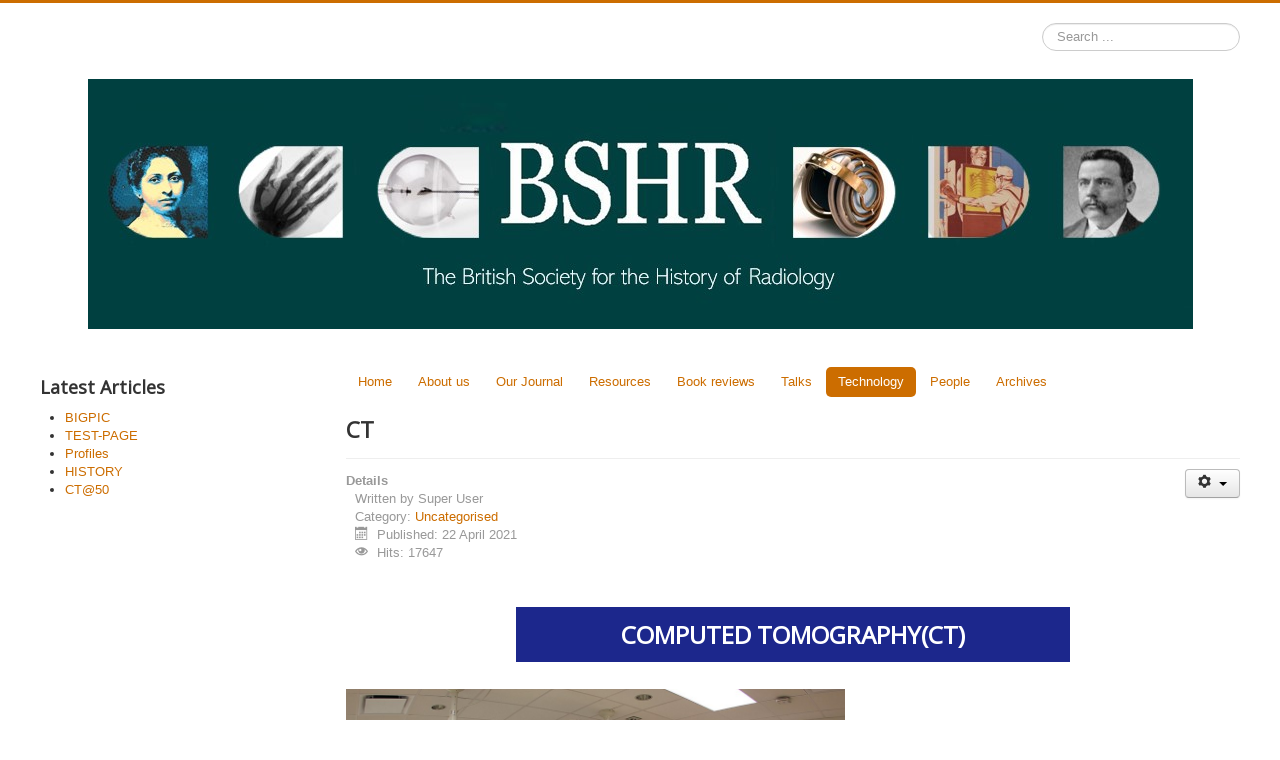

--- FILE ---
content_type: text/html; charset=utf-8
request_url: http://bshr.org.uk/index.php/technology/2-uncategorised/17-ct
body_size: 15867
content:
<!DOCTYPE html>
<html lang="en-gb" dir="ltr">
<head>
	<meta name="viewport" content="width=device-width, initial-scale=1.0" />
	<meta charset="utf-8" />
	<base href="http://bshr.org.uk/index.php/technology/2-uncategorised/17-ct" />
	<meta name="author" content="Super User" />
	<meta name="description" content="My CMS" />
	<meta name="generator" content="Joomla! - Open Source Content Management" />
	<title>CT</title>
	<link href="/templates/protostar/favicon.ico" rel="shortcut icon" type="image/vnd.microsoft.icon" />
	<link href="http://bshr.org.uk/index.php/component/search/?Itemid=113&amp;catid=2&amp;id=17&amp;format=opensearch" rel="search" title="Search My CMS" type="application/opensearchdescription+xml" />
	<link href="/templates/protostar/css/template.css?856ed56d464808c847a9129b4376a3e5" rel="stylesheet" />
	<link href="https://fonts.googleapis.com/css?family=Open+Sans" rel="stylesheet" />
	<style>

	h1, h2, h3, h4, h5, h6, .site-title {
		font-family: 'Open Sans', sans-serif;
	}
	body.site {
		border-top: 3px solid #cc6d00;
		background-color: #10696e;
	}
	a {
		color: #cc6d00;
	}
	.nav-list > .active > a,
	.nav-list > .active > a:hover,
	.dropdown-menu li > a:hover,
	.dropdown-menu .active > a,
	.dropdown-menu .active > a:hover,
	.nav-pills > .active > a,
	.nav-pills > .active > a:hover,
	.btn-primary {
		background: #cc6d00;
	}div.mod_search93 input[type="search"]{ width:auto; }
	</style>
	<script src="/media/jui/js/jquery.min.js?856ed56d464808c847a9129b4376a3e5"></script>
	<script src="/media/jui/js/jquery-noconflict.js?856ed56d464808c847a9129b4376a3e5"></script>
	<script src="/media/jui/js/jquery-migrate.min.js?856ed56d464808c847a9129b4376a3e5"></script>
	<script src="/media/jui/js/bootstrap.min.js?856ed56d464808c847a9129b4376a3e5"></script>
	<script src="/media/system/js/caption.js?856ed56d464808c847a9129b4376a3e5"></script>
	<script src="/templates/protostar/js/template.js?856ed56d464808c847a9129b4376a3e5"></script>
	<!--[if lt IE 9]><script src="/media/jui/js/html5.js?856ed56d464808c847a9129b4376a3e5"></script><![endif]-->
	<!--[if lt IE 9]><script src="/media/system/js/html5fallback.js?856ed56d464808c847a9129b4376a3e5"></script><![endif]-->
	<script>
jQuery(function($){ initTooltips(); $("body").on("subform-row-add", initTooltips); function initTooltips (event, container) { container = container || document;$(container).find(".hasTooltip").tooltip({"html": true,"container": "body"});} });jQuery(window).on('load',  function() {
				new JCaption('img.caption');
			});
	</script>

</head>
<body class="site com_content view-article no-layout no-task itemid-113 fluid">
	<!-- Body -->
	<div class="body" id="top">
		<div class="container-fluid">
			<!-- Header -->
			<header class="header" role="banner">
				<div class="header-inner clearfix">
					<a class="brand pull-left" href="/">
						<span class="site-title" title="My CMS"> </span>											</a>
					<div class="header-search pull-right">
						<div class="search mod_search93">
	<form action="/index.php/technology" method="post" class="form-inline" role="search">
		<label for="mod-search-searchword93" class="element-invisible">Search ...</label> <input name="searchword" id="mod-search-searchword93" maxlength="200"  class="inputbox search-query input-medium" type="search" size="20" placeholder="Search ..." />		<input type="hidden" name="task" value="search" />
		<input type="hidden" name="option" value="com_search" />
		<input type="hidden" name="Itemid" value="113" />
	</form>
</div>

					</div>
				</div>
			</header>
								<div class="moduletable">
						

<div class="custom"  >
	<p style="text-align: center;"><img src="/images/banners/BSHR_banner4.jpg" alt="" /></p>
<p style="text-align: center;"> </p></div>
		</div>
	
			<div class="row-fluid">
									<!-- Begin Sidebar -->
					<div id="sidebar" class="span3">
						<div class="sidebar-nav">
									<div class="moduletable">
							<h3>Latest Articles</h3>
						<ul class="latestnews mod-list">
	<li itemscope itemtype="https://schema.org/Article">
		<a href="/index.php/technology/2-uncategorised/34-bigpic" itemprop="url">
			<span itemprop="name">
				BIGPIC			</span>
		</a>
	</li>
	<li itemscope itemtype="https://schema.org/Article">
		<a href="/index.php/technology/2-uncategorised/33-test-page" itemprop="url">
			<span itemprop="name">
				TEST-PAGE			</span>
		</a>
	</li>
	<li itemscope itemtype="https://schema.org/Article">
		<a href="/index.php/technology/2-uncategorised/32-profiles" itemprop="url">
			<span itemprop="name">
				Profiles			</span>
		</a>
	</li>
	<li itemscope itemtype="https://schema.org/Article">
		<a href="/index.php/technology/2-uncategorised/30-history" itemprop="url">
			<span itemprop="name">
				HISTORY			</span>
		</a>
	</li>
	<li itemscope itemtype="https://schema.org/Article">
		<a href="/index.php/technology/2-uncategorised/29-ct-50" itemprop="url">
			<span itemprop="name">
				CT@50			</span>
		</a>
	</li>
</ul>
		</div>
	
						</div>
					</div>
					<!-- End Sidebar -->
								<main id="content" role="main" class="span9">
					<!-- Begin Content -->
							<div class="moduletable_menu">
						<ul class="nav menu nav-pills mod-list">
<li class="item-101 default"><a href="/index.php" >Home</a></li><li class="item-108"><a href="/index.php/about-us" >About us</a></li><li class="item-109"><a href="/index.php/our-journal" >Our Journal</a></li><li class="item-110"><a href="/index.php/resources" >Resources</a></li><li class="item-111"><a href="/index.php/book-reviews" >Book reviews</a></li><li class="item-112"><a href="/index.php/talks" >Talks</a></li><li class="item-113 current active"><a href="/index.php/technology" >Technology</a></li><li class="item-115"><a href="/index.php/people" >People</a></li><li class="item-119"><a href="/index.php/archives" >Archives</a></li></ul>
		</div>
	
					<div id="system-message-container">
	</div>

					<div class="item-page" itemscope itemtype="https://schema.org/Article">
	<meta itemprop="inLanguage" content="en-GB" />
	
		
			<div class="page-header">
		<h2 itemprop="headline">
			CT		</h2>
							</div>
							
<div class="icons">
	
					<div class="btn-group pull-right">
				<button class="btn dropdown-toggle" type="button" id="dropdownMenuButton-17" aria-label="User tools"
				data-toggle="dropdown" aria-haspopup="true" aria-expanded="false">
					<span class="icon-cog" aria-hidden="true"></span>
					<span class="caret" aria-hidden="true"></span>
				</button>
								<ul class="dropdown-menu" aria-labelledby="dropdownMenuButton-17">
											<li class="print-icon"> <a href="/index.php/technology/2-uncategorised/17-ct?tmpl=component&amp;print=1" title="Print article < CT >" onclick="window.open(this.href,'win2','status=no,toolbar=no,scrollbars=yes,titlebar=no,menubar=no,resizable=yes,width=640,height=480,directories=no,location=no'); return false;" rel="nofollow">			<span class="icon-print" aria-hidden="true"></span>
		Print	</a> </li>
																			</ul>
			</div>
		
	</div>
			
		
						<dl class="article-info muted">

		
			<dt class="article-info-term">
									Details							</dt>

							<dd class="createdby" itemprop="author" itemscope itemtype="https://schema.org/Person">
					Written by <span itemprop="name">Super User</span>	</dd>
			
			
										<dd class="category-name">
																		Category: <a href="/index.php/technology/2-uncategorised" itemprop="genre">Uncategorised</a>							</dd>			
			
										<dd class="published">
				<span class="icon-calendar" aria-hidden="true"></span>
				<time datetime="2021-04-22T14:17:43+00:00" itemprop="datePublished">
					Published: 22 April 2021				</time>
			</dd>			
		
					
			
										<dd class="hits">
					<span class="icon-eye-open" aria-hidden="true"></span>
					<meta itemprop="interactionCount" content="UserPageVisits:17647" />
					Hits: 17647			</dd>						</dl>
	
	
		
								<div itemprop="articleBody">
		<p> </p>
<table style="height: 46px; width: 554px; background-color: #1c48a6; margin-left: auto; margin-right: auto;">
<tbody>
<tr style="height: 29.4375px;">
<td style="width: 544px; background-color: #1c278c; height: 29.4375px; text-align: left;">
<h1 style="text-align: center;"><span style="font-size: 18pt; color: #ffffff;">COMPUTED TOMOGRAPHY(CT)</span></h1>
</td>
</tr>
</tbody>
</table>
<p> </p>
<p><span style="font-weight: 400;"><img title="CC Image from Wikipedia davynin" src="/images/1024px-UPMCEast_CTscan.jpg" alt="CT SCANNER" width="499" height="333" /></span></p>
<p> </p>
<p> </p>
<p style="padding-left: 30px;"><span style="font-weight: 400; font-size: 12pt;">Computed tomography scanning is a means by which the inside of the body can be imaged using a rotating x-ray machine which takes images from different angles around the body on a detector and by using powerful computer processing enables the production of images from the acquired data for diagnostic purposes. It is often considered as important a discovery as that of X-rays by Rontgen in that CT has revolutionised current medical practice worldwide. </span></p>
<p style="padding-left: 30px;"><span style="font-weight: 400; font-size: 12pt;">Allan Cormack  a South African physicist and Godfrey Hounsfield a British engineer are credited with this discovery with Hounsfield developing the scanner at EMI and producing the first clinical images of an axial section of the brain of a patient with Dr Ambrose a consultant neuroradiologist at Atkinson Morley Hospital in London in 1971. </span></p>
<p style="padding-left: 30px;"><span style="font-weight: 400; font-size: 12pt;">Hounsfield and Cormack were to share the Nobel Prize in Physiology and Medicine in 1979 for their part in the discovery. In the mid 70s the CT scanner began to be used to image the body in cross-section.</span></p>
<p style="padding-left: 30px;"><span style="font-weight: 400; font-size: 12pt;">Kalender in the late 1980s made advances with the technique by discovering  spiral volumetric CT scanning which would enable the CT scans to be done faster and would enable 3-D images to be obtained.</span></p>
<p style="padding-left: 30px;"><span style="font-size: 12pt;"> </span></p>
<h3> </h3>
<table style="height: 240px;" width="577" cellspacing="3" cellpadding="10">
<tbody>
<tr style="height: 11px;">
<th style="width: 567px; background-color: #1c278c; height: 11px;">
<h2><span style="font-size: 14pt; color: #ffffff; font-family: tahoma, arial, helvetica, sans-serif;">REFERENCES </span></h2>
</th>
</tr>
<tr style="height: 197px;">
<td style="height: 197px;"><span style="font-family: tahoma, arial, helvetica, sans-serif; font-size: 12pt;"><strong>B</strong> THOMAS AMK  BANERJEE AK BUSCH U Classic Papers in Modern Diagnostic Radiology  Springer Verlag, Berlin, NY.  2005    ISBN 3540219277</span>
<p><span style="font-family: tahoma, arial, helvetica, sans-serif; font-size: 12pt;"><strong>B</strong> THOMAS A M K   BANERJEE  AK  The  History of Radiology OUP May 2013 </span></p>
<p><span style="font-family: tahoma, arial, helvetica, sans-serif; font-size: 12pt;"><strong>U </strong><span style="color: #000080;"><span lang="zxx"><u><a href="https://www.youtube.com/watch?v=BmkdAqd5ReY">CT (Computed Tomography) Scans - A Level Physics</a>,  </u></span></span>Dr PhysicsA</span></p>
<p class="western" align="left"><span style="font-family: tahoma, arial, helvetica, sans-serif; font-size: 12pt;">A basic description of the mechanism of CT (computed tomography) scans for medical use in remote sensing. Part of the A Level Physics revision series.</span></p>
<p><span style="font-family: tahoma, arial, helvetica, sans-serif; font-size: 12pt;"><strong>W</strong> CT Scan <a href="https://en.wikipedia.org/wiki/CT_scan">https://en.wikipedia.org/wiki/CT_scan</a></span></p>
<p><br /><span style="font-family: tahoma, arial, helvetica, sans-serif; font-size: 12pt;"><strong>W</strong> <a href="https://www.k-space.org/ymk/CT_ch062.pdf">A detailed account of the evolution of the CT scanner</a></span></p>
<p><span style="font-family: tahoma, arial, helvetica, sans-serif; font-size: 12pt;"><strong>W</strong> <a href="/index.php/technology/2-uncategorised/29-ct-50">CT@50 a collection of papers and videos</a></span></p>
</td>
</tr>
<tr style="height: 27.875px;">
<td style="background-color: #1c278c; text-align: center; height: 27.875px;"><span style="font-family: tahoma, arial, helvetica, sans-serif; font-size: 14pt; color: #ffffff;">IMAGES</span></td>
</tr>
<tr style="height: 74px;">
<td style="height: 74px;">
<p><span style="font-family: tahoma, arial, helvetica, sans-serif; font-size: 12pt;">GE LightSpeed CT scanner at Open House, Monroeville, Pennsylvania</span></p>
<p><span style="font-family: tahoma, arial, helvetica, sans-serif; font-size: 12pt;">CC, daveynin</span></p>
</td>
</tr>
</tbody>
</table>
<p><span style="font-size: 12pt; color: #ff0000;"><strong>&gt;&gt;<a style="color: #ff0000;" href="/index.php/technology">Technology</a></strong></span></p>
<p> </p> 	</div>

	
	<ul class="pager pagenav">
	<li class="previous">
		<a class="hasTooltip" title="Technology" aria-label="Previous article: Technology" href="/index.php/technology" rel="prev">
			<span class="icon-chevron-left" aria-hidden="true"></span> <span aria-hidden="true">Prev</span>		</a>
	</li>
	<li class="next">
		<a class="hasTooltip" title="People" aria-label="Next article: People" href="/index.php/people" rel="next">
			<span aria-hidden="true">Next</span> <span class="icon-chevron-right" aria-hidden="true"></span>		</a>
	</li>
</ul>
							</div>

					<div class="clearfix"></div>
					<div aria-label="Breadcrumbs" role="navigation">
	<ul itemscope itemtype="https://schema.org/BreadcrumbList" class="breadcrumb">
					<li>
				You are here: &#160;
			</li>
		
						<li itemprop="itemListElement" itemscope itemtype="https://schema.org/ListItem">
											<a itemprop="item" href="/index.php" class="pathway"><span itemprop="name">Home</span></a>
					
											<span class="divider">
							<img src="/media/system/images/arrow.png" alt="" />						</span>
										<meta itemprop="position" content="1">
				</li>
							<li itemprop="itemListElement" itemscope itemtype="https://schema.org/ListItem">
											<a itemprop="item" href="/index.php/technology" class="pathway"><span itemprop="name">Technology</span></a>
					
											<span class="divider">
							<img src="/media/system/images/arrow.png" alt="" />						</span>
										<meta itemprop="position" content="2">
				</li>
							<li itemprop="itemListElement" itemscope itemtype="https://schema.org/ListItem">
											<a itemprop="item" href="/index.php/technology/2-uncategorised" class="pathway"><span itemprop="name">Uncategorised</span></a>
					
											<span class="divider">
							<img src="/media/system/images/arrow.png" alt="" />						</span>
										<meta itemprop="position" content="3">
				</li>
							<li itemprop="itemListElement" itemscope itemtype="https://schema.org/ListItem" class="active">
					<span itemprop="name">
						CT					</span>
					<meta itemprop="position" content="4">
				</li>
				</ul>
</div>

					<!-- End Content -->
				</main>
							</div>
		</div>
	</div>
	<!-- Footer -->
	<footer class="footer" role="contentinfo">
		<div class="container-fluid">
			<hr />
			
			<p class="pull-right">
				<a href="#top" id="back-top">
					Back to Top				</a>
			</p>
			<p>
				&copy; 2026 My CMS			</p>
		</div>
	</footer>
	
<!-- Google tag (gtag.js) -->
<script async src="https://www.googletagmanager.com/gtag/js?id=UA-52652152-1"></script>
<script>
  window.dataLayer = window.dataLayer || [];
  function gtag(){dataLayer.push(arguments);}
  gtag('js', new Date());

  gtag('config', 'UA-52652152-1');
</script>
</body>
</html>
